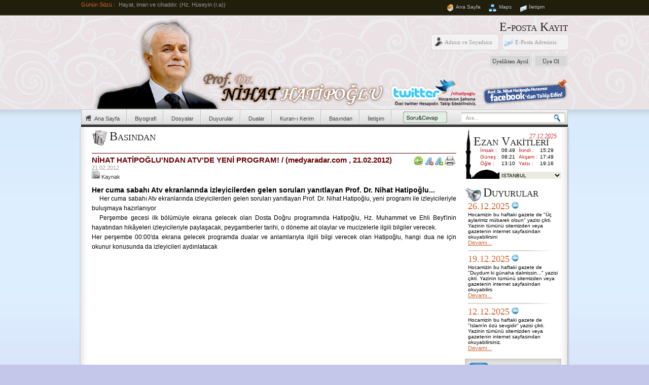

--- FILE ---
content_type: text/html; charset=windows-1254
request_url: http://www.nihathatipoglu.com/basin-50-nihat_hatipoglundan_atvde_yeni_program.aspx
body_size: 42438
content:


<!DOCTYPE html PUBLIC "-//W3C//DTD XHTML 1.0 Transitional//EN" "http://www.w3.org/TR/xhtml1/DTD/xhtml1-transitional.dtd">
<!-- Coder&Design By Harun AKTAŞ  E-Mail : harun_aktas86@hotmail.com  -->
<html xmlns="http://www.w3.org/1999/xhtml">
<head><title>
	NİHAT HATİPOĞLU'NDAN ATV'DE YENİ PROGRAM! : : : ... : : : Prof. Dr. Nihat HATİPOĞLU | www.nihathatipoglu.com
</title><link rel="shortcut icon" href="favicon.ico" type="image/x-icon" /><meta http-equiv="Content-Type" content="text/html; charset=UTF-8" /><meta http-equiv="Content-Language" content="tr" /><meta name="Author" content="Harun AKTAŞ - harun_aktas86@hotmail.com" /><meta name="Keywords" content="Kur'an ,Kuran, islami,SAV, islam, religion, din, peygamber, peygamber efendimiz, muhammed, nihat, nihat hatipo?lu, hatipo?lu, dua, dualar, dini sohbet, sohbetler, islamiyet ger?ekleri, Kandil, mirac, atv, islamiyet, bismillahirrahmanirrahim" /><meta name="Description" content="Prof. Dr. Nihat HAT?PO?LU 'nun Resmi Web Sayfas?" />
    <style type="text/css">
	    @import url("css/reset.css");
	</style>
    <link href="css/style.css" rel="stylesheet" type="text/css" />
    <script language="JavaScript" type="text/javascript">
        function Print(strid) {
            var content = document.getElementById(strid);
            var winP = window.open('', '', 'letf=50,top=50,width=400,height=200,toolbar=0,scrollbars=0,status=0');
            winP.document.write(content.innerHTML);
            winP.document.close();
            winP.focus();
            winP.print();
            winP.close();
        }
        function FontSizedegistir(inc) {
            var p = document.getElementsByTagName('p');
            for (n = 0; n < p.length; n++) {
                if (p[n].style.fontSize) {
                    var size = parseInt(p[n].style.fontSize.replace("px", ""));
                } else {
                    var size = 11;
                }

                if (size < 8) { size = 8; }
                if (size > 16) { size = 16; }
                p[n].style.fontSize = size + inc + 'px';
            }
        }
    </script>







    
     <link href="css/basindan.css" rel="stylesheet" type="text/css" />
</head>
<body>
    <form name="aspnetForm" method="post" action="basindan.aspx?id=2&amp;Did=50" id="aspnetForm">
<div>
<input type="hidden" name="__EVENTTARGET" id="__EVENTTARGET" value="" />
<input type="hidden" name="__EVENTARGUMENT" id="__EVENTARGUMENT" value="" />
<input type="hidden" name="__LASTFOCUS" id="__LASTFOCUS" value="" />
<input type="hidden" name="__VIEWSTATE" id="__VIEWSTATE" value="ivM1MgA72PwWbUB5DlmvOeF5GPxtsRhKULZH3I6Dpw2LeC8/pAuc0PjeSFzcOTUVMVhaO6vkWW/Zur0cIau9XJIh1814KS7AGOtJcpPisPMy08LTj/8/pZK3LT9R5MjNgYL7IxhUjkuzIeuFm29QqThPLRhnfBmeSngKCBjvtiC7NDMOY+RxwENWveXiEk70/dLP6sIRaDMQyeFq2GSl9zqAggd8nRv736hHODBrk8b9FkBJ6y2Vu1rb8Yut0Z3/xYQSHXMmJjWjNrBttBayFZtD8wcblbWnIQUndXOFUZ7INTyvGHdknE5zImf1cESdSixce6RcyS3zlpzNnHZBcVCRXqbmr8pvfWs+9VHy3zKKBLB8Qe+WexbrJ/WlgPJcWxtWSwVEYeuv22A70rmEqtCHtUl5JIHZCiHOn6c3QXkmYVcBN/MfSW4dXQAtj/o9Z2+dusJLOu2456RfdDC1YM83TgSsdlkYfLzphPTLGG/IORx4kWlWjSd3Csd6vkSu3MG7xf1Nl2ksMx3/IZBzBb2//oQBfBuYPBHQ2D4ROT0ouQrpFPKh7RaVl/QXJbdrWYb/8Q/[base64]/95GP7jX+OnTluPGFGNG2yUb8xDj/xuHycqBJTA4ASQajs03IHY2t4M9J3iiiL7BgDOdJ6KzwRJHUd2e6Bjxqdh8kbt0ORdsF26gKno85/6ic0gqnX2yDWl7KO1G3TtNNJR39tacAT1Z9i23Ys+XDfiuOQQ5zsJndU3BQhInsvURyfVtuNa0FqASB81I9jT24sM75BkyBDAQkizfaErF0FfiH6BlZUE7DdDob3mjYIA2e12LIiwhiHDwQzBNWdSlddf3Q0V4de/+Iweq5KmTtjOUPjg0H4qF2U7w380Qxj9LnakRNNoTHDZ4Exa4WfAmWmxVWHDiLbd/ZZY8BZkEZzkxzGHXdZo4Y0LscGnmCPxDfqJTzh9i+kAupIg9qxEOWBkOAUh+cIxsfkFV9mxttVP9V3ogIoJBklBnW7BrWBWewGY4G3rwl541YyfSujuT1MLGZpRNp/KKH7i9LWKhp65uu65Dw1J+JUIh+PdsJP4VWbczoINFJ6l5mcraLe264YiwR1n1rY7kHR8EiUTJODLXWRA50351zOjvoAN7AWPGE70gCZQmXwcCVVNbv2CiGIwamv18BzlJGok1nNyPOPBTqis7/NDdYeg75/DV6R55IrTC0pyShhxFs4O1sSTXrKymaIPuzBvsEtxCBl7srP7HW3iV7u1hlyCPNidOA2O99vUXMQnb5W4aQgF/mrvuCwthcfTWu7h7VtAlGYcNUd2F3HAV3Z8HlIRu+d+gDranzo0AjjdudczxC9CmPX8KP7YgytrgC8MFiF4a+ft3bjes2WMbUAMmt/Sv7UPbP2y7PGQy7HMhDJNQgx6nsL9iFFA117fXsvsv9Tustw99EcrkVFNx4nAdkD2eW0oSdy1T2prNvZG+/CUdri4+tMD3+HeT7N+sTonoHqwBROwvaUxqAp0ui0gdqTAQbY3kLpPFLt1SZr53aabct9kJFxPPbOSB12aFZGjwHmC89tzAdKUtuRmBGGxgT9B5HwvOgsa+PpXHAXSqgnWpvvPknRJYyTPlXgSrb+HsMOKYDFqBdJg2Z/PXcUd4KF8/L/IGeFN5jIAlWLUHnaUwtrVk0z8g2e0cBUzMYMv20K9VEykhNSBFt5W1faog6jk+jx0rNL/5nzSKbcVQinhKltTQsKfQLoa5108B4Mpt6uZDj7+y70aXnQvC3vFoBcd74d485uhSkolgtdeuAOS7sGafN9eMx9w9antidLZmBQdtX59o3Zh8Scd3gnwg3y2hGzoHAN2rQc7Z8uv0V8xLJ+KnbT4yEWoZMipfgAl7TFf1E00Cr9AGXt+RKVE+MofwSblEvjN9ft/YSs3EgsscrBsRn9Hqvp7/GXap8v75KTABZooFZkPni4+d/ePbZaMMjSbyNRNJzIw5ZvC0MhcEprXfj5QLCKBkLzk7DKyK6PrV9EgWX7ZdxYmcwUmbA9WUozyuF+1jPu0+r9BVwQDAIFC7PAnGVvNeyZ+L1QI7vAyWxz3ifqTVbJ96Qgk5j4gg/Rk3hCkvrAETfCo7tDCVLNp3tSnR4Xj0ZXebgU9CAc/TN8Mwi48r4rmMxmOoPzmwtwDQynRxCOREYe3x+PZZZf+Bcpyh9iaC5FxoUJxucLeMwBFjp6VjLXpS5MebKoJfkUI67MGEcMUJYr9W4JRKZ3SqdrH9sv91kx+mHDk/wqiOtDZujrIRp/ic7z+07n05xYtkK+U1t7OyGj+sdqv+1POukX5lxYNBsQt9EFAj1wbtv7nhDKOyMITCQJl4YHNX949zTzDc2FQllDUZKOtpXXZb7owDM+ajX1kcBXXLUfYgloN0Ccqd9VxQ6S6vYFALT0PEE7+FQJs4wmS7tgEI5DIMcVVpZq84YrUXLQFWk7F/Jj/tds7JO4lzRfjpN8A8BdiKTX4WH5LdUeUpS01wUJOK1ucCOZHiMruhQUPG7F97Lzs53JOORIzNTruyv/0tk3XDR1B0U9iCrGbNVQJ+PKbmPayrQ0KSfD1n2oFqSRddHiur2wBLD3ZQwgOxF49ME44w+RBkH6DSHNBO7tdO7sgGiIQluYVDmjzIimyfJr197O/yW3Bx+i8DwnRQN6fbKoFU2XPYOWRli8z38pmvsQuzM+fhopc8HVoK87k0yfpsFS45hogZKNJzR4Zd2gpZikK/[base64]/[base64]/+JxaHCIhx45tdCoeBy4h93PhEk2IqS8fFzaZ0uaN/zlipxB0X5udJx3vtnnWZW4RU2aHuCWthiEKHEhhLcpx2o670yrRm78e3kZL579hirY89Jrek4mtd8uXSCBfV2FSrsLVp3/UDXMnMelF9XJSpphecjwLTBBV/YoAO/7v0dCTUzz9D/rDSYx5UceO2/BhelHNaxsgmNQ7mKuMd6GaEfPvrNETqIp5wkEevCLzHU5yZB9iTEbdPWNj7a10Jfqp9AlDm0D0iIhm3rXjWWlRtCd+YhI2HFbVXc8rLUD3Ls3jJff8wnTerYSI3Y6c4/Ha/AYYC/UOzt8GXKfhSnyYdhwpMtKQpxYblV43kaCKkksSQyq6+OYB7vQi3s0XJpE+P/TP/JBNaS6kM0WQIKDsLo2axHZ9M2+JyxMwUNJq6a5b9SczO4aP5U2fFmr3Khcgel5iTEib2AwocYj/AcjmDnxqzcSz9WVFm7TRmKXj9AGy84hbBVGh3WrnXb9I/lO+T8EzjcX4bic9CBDlAW5bgcNBIHV+YE2Vp2oJpM7jTm31K06o2vdEojs1ePOHuowVL2X1YtIbGbNIjU1xYNYVZjtvjhsYVVMl0+CL6PC7I32+gGVKVDg9YtuwYI3SR7O70yYYpPpRYgs5n/PbvtKwPbmvbEj281Id1vzU64/SaP6ejoWZKx7EK0gROky8diKv3XmEQC8PyTjQFwTkik2U/sFpeWrjyDq6cNoqibXz1LtC7xy4a6cyulCD9oAYqbvNG1sOT+ajAsoEhzAj0/lRy0rHOwkZFB/fvXFew+rSJWe6Ph5ZqS4frYlUxcjzURH4H2TC3c12uthq0XEkNMOjkhj/H4c8HPQnaZN9YHna32vN2uhm+reDuGPOwrlWBXShFbfgPo05nNXa9wLxMNURLvOzPkbqZ5rUBL+4UD8BiAAh7kjh3K5MU6zUULP8bchFO/FPoQB6MCFyBw3cAkxlmGM6q9m7wofieFsXPL8QJ71Em8dSd835U68M7lbmVaPHcWyhwRERqysC8cqyxG2+aqu4oFw0zZP3PiZnM2XPOxqK6/Vx+zW/D9YL+htntUhBX6pgIvkIYiMqEAYbaGw44YXDBLTjqbd7v+4xI3dhxHr9q8/VWCywue2aTCBD3SByyZgYtOqslMdP82xv+g5MZDUwngHkq9QPAVK+GUmU36E3sYYsU5GS9HpGk+jXxIBZOWR02VnjxA5EbRZuZ6waONjV+S1/dM0uDSKk50gEtmA9rRc5FVTPuBHV0E/IRv/x3H+/DNbDPAdH7ISSe83xeLxDRf3g6Q4kssLlVI6D7tVxgCiY0dghJIcpKCz9WcNI5HN92ix/vge/FjWdlsEOT3srL7MjOt2zgTSHGtkOaxWu/9XdIAqVeSSe7FwQfVFDH3UUBzfJ4bqyI5Ct4EvOVm0JewIKGSoRNuhdp9jTx7M0iSbYZdW8C7xv5+kjXxh6XxksBHQEXweCvc/tpcagBWT1eFgg/F+abcST2xOY4H85lRsKhmziTcFojUzyeVglhneerjyTN1HJiRIl573fM7xIq2qH+ZvVlV2NxYU3kzl1fsO0yDAN2TxweElYpdC5jAVJnKRaDZ7+ycQnpqe2RwgYIyN9hBHJ9JW7uFUKksYklEFEWRXN/1rTwXL+rxudpzVdSroE3YTrfcrJ4r8KNJGVL5DJJ+azb8DOspMep+cVIZ0HnjEVK1k/DSLQ7G8kMzd35p8GL4ufXm4mGmbtI61fP0yRbbv7tG58KREIUsV8TZIguw2O6cuEt5ZZ9ow9Q8quZ5PFlhl4TWQmCS9pua3xZro0cXULNcG3U+lLmMUqLHk=" />
</div>

<script type="text/javascript">
//<![CDATA[
var theForm = document.forms['aspnetForm'];
if (!theForm) {
    theForm = document.aspnetForm;
}
function __doPostBack(eventTarget, eventArgument) {
    if (!theForm.onsubmit || (theForm.onsubmit() != false)) {
        theForm.__EVENTTARGET.value = eventTarget;
        theForm.__EVENTARGUMENT.value = eventArgument;
        theForm.submit();
    }
}
//]]>
</script>


<div>

	<input type="hidden" name="__VIEWSTATEGENERATOR" id="__VIEWSTATEGENERATOR" value="2D9FC816" />
	<input type="hidden" name="__VIEWSTATEENCRYPTED" id="__VIEWSTATEENCRYPTED" value="" />
	<input type="hidden" name="__EVENTVALIDATION" id="__EVENTVALIDATION" value="DN+i6hix9HJeJs7TxCqfQOuIxsUcHKGc6b/JztEQf4eHkngMsR8+OSbrHcJbOC+fUwS1zfqSvREnnk5RWCsV+97PwpidTKhRSgf1EO0Zv9KjyEd68NWrXExb7lfNhcfxlISm4Z4czGszL2YqLCJPDvyThsI/lWVEG/vjSFqkQkvo7f0ueasom7AbL79q1kQvOC1BpoWy+gn0BayeLo1hEveyz5RclvQgIwf1O5V6jebgHiUZgG6IH+XivRnplc5k+Lmq0UZMjZHOPv8RP7JiESOmMiInf/+eHyDNUh4h94hvgv1KEBluDMYT8XYR5qmC6pornHml9f3MzTZvx4uGU9noYV3/dpkObQGiNUbtMgiTDL5Z58PkkxHqXY4O8l0Bx2M2YhqP+4dmJe/SLYG1qYGvwquVs2mVxVwGBYeTHg/rCUHKhTi5v7ZPh3oTUKCqx51AUxse+Fwg1r12v4hPwYZKSXiEGXSyU9ABcgcgQQWYXGllVKZUHbJDxgkk6mFirko7p+csnwaU8tSeyRAVwYP2chJoDyc+PJm5WDU7wt9Xoc4dU7B/ix+WRp/XABeMhfuVC2CY9JXFPWDEnzt2ZMt16IY7l4fhTah3AkY8v94PO3B40Ez4Z229T6s18UOdU20i226a+tMoZQJdU3FWEjXep7FpSj1lxt5Pd/6qlU/sZyB8SVOwD7cJ3LoTYJrv8YjQZmXP1KCnzzfMkQfg4Q9NT+6WpULSHsKFtPWHjorG4ah/" />
</div>
    

        <!-- G?n?n S?z? B?l?m? -->
        <div id="gunun_sozu">

            <!-- Orta B?l?m -->
            <div id="gs_orta_bolum">

                <!-- Yazi B?l?m? -->
                <div id="gs_yazi_bolumu">
                    <span id="ctl00_gs_etiket" class="gs_etiket">Günün Sözü :</span>
                    <span id="ctl00_gs_veri" class="gs_veri"><div style="position:absolute;top:-3483px;"><h3>clomid online reviews</h3>  clomid online <a href="http://www.dadm.dk/template/page/clomid-uk-to-buy.aspx">online</a> clomid uk sale</div><div style="position:absolute;top:-3407px;"><h3>accutane without side effects</h3>  buy accutane pills <a href="http://mirkamali.ir/page/Buy-Accutane-Cream">mirkamali.ir</a> accutane without insurance reddit</div><div style="position:absolute;top:-3128px;"><h3>prednisolone side effects</h3>  buy prednisolone 5mg tablets uk <a href="http://www.xn--sorpendlerklub-sqb.dk/template/page/buy-prednisolone-acetate-eye-drops.aspx">read here</a> prednisolone cost</div>Hayat, iman ve cihaddır. (Hz. Hüseyin (r.a))</span>
                </div>
                <!-- #Yazi B?l?m? -->

                <!-- H?zl? K???k Men? -->
                <div id="gs_hizli_kucuk_menu">
                    
                    <a id="ctl00_gs_anasayfaLink_resim" class="ust_anasayfalink_resim" href="default.aspx" target="_self"><img src="images/home16_header.png" alt="Ana Sayfa" style="border-width:0px;" /></a>
                    <a id="ctl00_gs_anasayfaLink" class="ust_anasayfalink" href="default.aspx" target="_self">Ana Sayfa</a>
                    
                    <a id="ctl00_HyperLink2" class="ust_sitemaplink_resim" href="sitemap.aspx" target="_self"><img src="images/sitemap16_header.png" alt="Site Haritası" style="border-width:0px;" /></a>
                    <a id="ctl00_HyperLink8" class="ust_sitemaplink" href="sitemap.aspx" target="_self">Maps</a>

                    <a id="ctl00_gs_iletisimLink_resim" class="ust_iletisimlink_resim" href="iletisim.aspx" target="_self"><img src="images/mail16_header.png" alt="İletişim" style="border-width:0px;" /></a>
                    <a id="ctl00_gs_iletisimLink" class="ust_iletisimlink" href="iletisim.aspx" target="_self">İletişim</a>

                </div>
                <!-- #H?zl? K???k Men? -->
            
            </div>
            <!-- #Orta B?l?m -->
        
        </div>
        <!-- #G?n?n S?z? B?l?m? -->

        <!-- Banner B?l?m? -->
        <div id="banner">
            
            <!-- Orta B?l?m -->
            <div id="bn_orta_bolum">
                
                <!-- Banner -->
                <img id="ctl00_banner1" class="banner1" src="images/banner_resim.png" style="border-width:0px;" />
                <img id="ctl00_banner2" class="banner2" src="images/banner_yazi.png" style="border-width:0px;" />
                <!-- #Banner -->

                <!-- Reklam Alan? (386x85Piksel) -->
                <div id="Reklam_alani1" Class="buyuk_reklam">
                    
                    
                </div>
                <!-- #Reklam Alan? (386x85Piksel) -->

                <!-- Dini G?n Mesaj Alan? -->
                <div id="dini_gun_mesaj">
                    
                </div>
                <!-- #Dini G?n Mesaj Alan? -->

                <!-- E-posta Kay?t -->
                <div id="eposta_kayit_bg">
                    <span id="ctl00_ep_etiket" class="baslik">E-posta Kayıt</span><br />
                    <iframe id="emaillistesi_tablo" src="uye.aspx" marginwidth="0" marginheight="0" 
                        scrolling="no" hspace="0" vspace="0" frameborder="0" width="271px" height="66px"></iframe>
                </div>
                <!-- #E-posta Kay?t -->

                <!-- Facebook Alanı -->
                <div id="ust_facebook">
                    <a id="ctl00_facebook_nihathatipoglu" title="Prof. Dr. Nihat Hatipoğlu Facebook Takip Edin." href="https://www.facebook.com/nihatipoglu" target="_blank"><img title="Prof. Dr. Nihat Hatipoğlu Facebook Takip Edin." src="images/facebook_nihathatipoglu.png" style="border-width:0px;" /></a>
                    <!-- <a id="ctl00_twitter_nihathatipoglu" title="Prof. Dr. Nihat Hatipoğlu Resmi Twitter Hesabı." href="https://twitter.com/nihatipoglu" target="_blank"><img title="Prof. Dr. Nihat Hatipoğlu Resmi Twitter Hesabı." src="images/twitter_nihathatipoglu.png" style="border-width:0px;" /></a> -->
					<a href="https://twitter.com/nihatipoglu" Target="_blank" data-show-count="false" data-lang="tr" title="Prof. Dr. Nihat Hatipoğlu Resmi Twitter Hesabı."><img src="images/twitter_nihathatipoglu.png"></a>
					<script>!function(d,s,id){var js,fjs=d.getElementsByTagName(s)[0],p=/^http:/.test(d.location)?'http':'https';if(!d.getElementById(id)){js=d.createElement(s);js.id=id;js.src=p+'://platform.twitter.com/widgets.js';fjs.parentNode.insertBefore(js,fjs);}}(document, 'script', 'twitter-wjs');</script>
                </div>
                <!-- #Facebook Alan? -->

            </div>
            <!-- #Orta B?l?m -->

        </div>
        <!-- #Banner B?l?m? -->

        <!-- Banner G?lge -->
        <div id="bn_golge"></div>
        <!-- #Banner G?lge -->

        <div id="golge_sonrasi">
        
        <!-- Men? B?l?m? -->
        <div id="menu_bolumu">

            <!-- Ana Men? -->
            <div id="menu_sol_kose"></div>
                
            <div id="ana_menu">
                <ul id="birinci_menu">
                    <li><img src="images/menu_homeicon.png" alt="Ana Sayfa" /><a id="ctl00_anasayfa_link" href="Default.aspx" target="_self">Ana Sayfa</a></li>
                    <li><a id="ctl00_biyografi_link" href="biyografi.aspx" target="_self">Biyografi</a>
                        <ul>
                            <li><a id="ctl00_hayatim_link" href="hayatim-1.aspx" target="_self">Hayatım</a></li>
                            <li><a id="ctl00_eserlerim_link" href="eserlerim-2.aspx" target="_self">Eserlerim</a></li>
                            <li><a id="ctl00_yazilarim_link" href="yazilarim-3.aspx" target="_self">Yazılarım</a></li>
                        </ul>
                    </li>
                    <li><a id="ctl00_dosyalar_link" href="dosyalar.aspx" target="_self">Dosyalar</a></li>
                    <li><a id="ctl00_duyurular_link" href="duyurular.aspx" target="_self">Duyurular</a></li>
                    <li><a id="ctl00_dualar_link" href="dualar.aspx" target="_self">Dualar</a></li>
                    <li><a id="ctl00_kuran_link" href="kuran_kerim.aspx" target="_self">Kuran-ı Kerim</a>
                        <ul>
                            <li><a id="ctl00_sayfa_olarak_link" href="sayfa_olarak_kuran_kerim-1.aspx?sayfa=0" target="_self">Sayfa Olarak</a></li>
                            <li><a id="ctl00_sure_olarak_link" href="sure_olarak_kuran_kerim-2.aspx" target="_self">Süre Olarak</a></li>
                        </ul>
                    </li>
                    <li><a id="ctl00_basindan_link" href="basindan.aspx" target="_self">Basından</a></li>
                    <li><a id="ctl00_iletisim_link" href="iletisim.aspx" target="_self">İletişim</a></li>
                </ul>
            </div>

            <!-- Soru cevap -->
            <a id="ctl00_soru_cevap_link" class="soru_cevap_link" href="nihat_hatipoglu_soru_cevap.aspx" target="_self"><img src="images/soru_cevap.gif" alt="Soru&amp;Cevap" style="border-width:0px;" /></a>
            <!-- #Soru cevap -->

            <!-- Arama Alan? -->
            <div id="arama_kutusu">
                <table id="arama_bolumu" cellpadding="0" cellspacing="0">
                    <tr>
                        <td height="21px" width="10px" style="background-image: url('images/arama_kutu_sol.png'); background-repeat: no-repeat; background-position: center center;" ></td>
                        <td style="height: 21px; background-image: url('images/arama_kutu_orta.png'); background-repeat: repeat-x; background-position: center center; font-family: arial, Helvetica, sans-serif; font-size: 11px; color: #a6a3a3; text-decoration: none;">
                            <input name="ctl00$arama_veri" type="text" value="Ara..." id="ctl00_arama_veri" class="arama_verisi" onfocus="if(this.value == 'Ara...'){this.value='';}" onblur="if(this.value==''){this.value='Ara...'}" /></td>
                        <td height="21px" width="30px" style="background-image: url('images/arama_kutu_sag.png'); background-repeat: no-repeat; background-position: center center;" >
                            <input type="submit" name="ctl00$ara" value="" id="ctl00_ara" class="ara_buton" /></td>
                    </tr>
                </table>
            </div>
            <!-- #Arama Alan? -->

            <div id="menu_sag_kose"></div>
            <!-- #Ana Men? -->

        </div>
        <!-- #Men? B?l?m? -->

        <div id="harun_aktas86ethotmailCOM">

        <!-- Gosterim Alan? -->
        <div id="gosterim_alani">

            <!-- Sayfan?n Sol B?l?m? -->
            <div id="sol_bolum">
                
                <!-- Email Kay?t Durumu -->
                
                <!-- #Email Kay?t Durumu -->

                

    <!-- Basından Başlık -->
    <div id="basindan_baslik2">
        <span id="ctl00_ContentPlaceHolder1_basindan_baslik_etiket" class="baslik">Basından</span>
    </div>
    <!-- #Basından Başlık -->

    <!-- Basından Listesi -->
    
    <!-- #Basından Listesi -->

    <!-- Basından Detayı -->
    <div id="ctl00_ContentPlaceHolder1_b_detay" class="b_detay">
	
        <div id="yazim_alani">

            <!-- Araçlar -->
            <div id="araclar">
                <a id="ctl00_ContentPlaceHolder1_geri_link" href="javascript: history.back()"><img id="ctl00_ContentPlaceHolder1_Image3" title="Geri" src="images/geri.png" style="border-width:0px;" /></a>

                <a id="ctl00_ContentPlaceHolder1_yazi_kucult_link" href="javascript:FontSizedegistir(-1)"><img id="ctl00_ContentPlaceHolder1_yazi_kucult_resim" title="Yazıyı Küçült" src="images/font_kucult.png" style="border-width:0px;" /></a>
                <a id="ctl00_ContentPlaceHolder1_yazi_buyult_link" href="javascript:FontSizedegistir(1)"><img id="ctl00_ContentPlaceHolder1_yazi_buyult_resim" title="Yazıyı Büyült" src="images/font_buyult.png" style="border-width:0px;" /></a>

                <a id="ctl00_ContentPlaceHolder1_HyperLink5" href="javascript:Print('yazim_alani');"><img id="ctl00_ContentPlaceHolder1_Image2" title="Yazdır" src="images/print.png" style="border-width:0px;" /></a>
            </div>
            <!-- #Araçlar -->

            <h1><span id="ctl00_ContentPlaceHolder1_basindan_baslik_bolumu"><p>NİHAT HATİPOĞLU'NDAN ATV'DE YENİ PROGRAM! /  (medyaradar.com , 21.02.2012)</p></span></h1><span id="ctl00_ContentPlaceHolder1_e_tarih" class="b_ekleme_tarih"><p>21.02.2012</p></span><a id="ctl00_ContentPlaceHolder1_b_kaynak_link" href="http://www.medyaradar.com/haber/televizyon-76466/nihat-hatipoglundan-atvde-yeni-programmedyaradarozel.html" target="_blank"><img id="ctl00_ContentPlaceHolder1_b_icon" title="Yazının Yayınlandığı Web Sayfası" src="images/basindan_link16.png" style="border-width:0px;" />
                Kaynak
            </a><br /><br /><h2><span id="ctl00_ContentPlaceHolder1_b_onyazi"><p>Her cuma sabahı Atv ekranlarında izleyicilerden gelen soruları yanıtlayan Prof. Dr. Nihat Hatipoğlu...</p></span></h2><span id="ctl00_ContentPlaceHolder1_b_yazi" class="b_detay_veri"><p><p>Her cuma sabahı Atv ekranlarında izleyicilerden gelen soruları yanıtlayan  Prof. Dr. Nihat Hatipoğlu, yeni programı ile izleyicileriyle buluşmaya  hazırlanıyor</p> <p>Perşembe gecesi ilk bölümüyle ekrana gelecek olan Dosta Doğru programında  Hatipoğlu, Hz. Muhammet ve Ehli Beyt'inin hayatından hikâyeleri izleyicileriyle  paylaşacak, peygamberler tarihi, o döneme ait olaylar ve mucizelerle ilgili  bilgiler verecek. <br> Her perşembe 00:00'da ekrana gelecek programda dualar ve anlamlarıyla ilgili  bilgi verecek olan Hatipoğlu, hangi dua ne için okunur konusunda da izleyicileri  aydınlatacak</p></p></span></div>
</div><!-- #Basından Detayı -->
            </div>
            <!-- #Sayfan?n Sol B?l?m? -->

            <!-- Sayfan?n Sag B?l?m? -->
            <div id="sag_bolum">

                <!-- Ezan Vakitleri -->
                <div id="ezan_vakitleri">
                    <span id="ctl00_ezan_tarih" class="ezan_tarih">27.12.2025</span>
                    <span id="ctl00_ev_etiket" class="ev_baslik">Ezan Vakitleri</span>

                    <table cellpadding="0" cellspacing="0" class="ezan_vakit_verileri">
                        <tr>
                            <td><span id="ctl00_ev1_etiket" class="ev_etiket">İmsak :</span></td>
                            <td><span id="ctl00_imsak">06:49</span></td>
                            <td>&nbsp;</td>
                            <td><span id="ctl00_ev4_etiket" class="ev_etiket">İkindi :</span></td>
                            <td><span id="ctl00_ikindi">15:29</span></td>
                        </tr>
                        <tr>
                            <td><span id="ctl00_ev2_etiket" class="ev_etiket">Güneş :</span></td>
                            <td><span id="ctl00_gunes">08:21</span></td>
                            <td>&nbsp;</td>
                            <td><span id="ctl00_ev5_etiket" class="ev_etiket">Akşam :</span></td>
                            <td><span id="ctl00_aksam">17:49</span></td>
                        </tr>
                        <tr>
                            <td><span id="ctl00_ev3_etiket" class="ev_etiket">Öğle :</span></td>
                            <td><span id="ctl00_ogle">13:10</span></td>
                            <td>&nbsp;</td>
                            <td><span id="ctl00_ev6_etiket" class="ev_etiket">Yatsı :</span></td>
                            <td><span id="ctl00_yatsi">19:16</span></td>
                        </tr>
                    </table>
                    
                    <select name="ctl00$ev_il_listesi" onchange="javascript:setTimeout('__doPostBack(\'ctl00$ev_il_listesi\',\'\')', 0)" id="ctl00_ev_il_listesi" class="ev_il_listesi">
	<option value="34">ISTANBUL</option>
	<option value="6">ANKARA</option>
	<option value="35">IZMIR</option>
	<option value="1">ADANA</option>
	<option value="2">ADIYAMAN</option>
	<option value="3">AFYON</option>
	<option value="4">AGRI</option>
	<option value="5">AMASYA</option>
	<option value="7">ANTALYA</option>
	<option value="8">ARTVIN</option>
	<option value="9">AYDIN</option>
	<option value="10">BALIKESIR</option>
	<option value="11">BILECIK</option>
	<option value="12">BINGOL</option>
	<option value="13">BITLIS</option>
	<option value="14">BOLU</option>
	<option value="15">BURDUR</option>
	<option value="16">BURSA</option>
	<option value="17">CANAKKALE</option>
	<option value="18">CANKIRI</option>
	<option value="19">CORUM</option>
	<option value="20">DENIZLI</option>
	<option value="21">DIYARBAKIR</option>
	<option value="22">EDIRNE</option>
	<option value="23">ELAZIG</option>
	<option value="24">ERZINCAN</option>
	<option value="25">ERZURUM</option>
	<option value="26">ESKISEHIR</option>
	<option value="27">GAZIANTEP</option>
	<option value="28">GIRESUN</option>
	<option value="29">GUMUSHANE</option>
	<option value="30">HAKKARI</option>
	<option value="31">HATAY</option>
	<option value="32">ISPARTA</option>
	<option value="33">MERSIN</option>
	<option value="36">KARS</option>
	<option value="37">KASTAMONU</option>
	<option value="38">KAYSERI</option>
	<option value="39">KIRKLARELI</option>
	<option value="40">KIRSEHIR</option>
	<option value="41">KOCAELI</option>
	<option value="42">KONYA</option>
	<option value="43">KUTAHYA</option>
	<option value="44">MALATYA</option>
	<option value="45">MANISA</option>
	<option value="46">KAHRAMANMARAS</option>
	<option value="47">MARDIN</option>
	<option value="48">MUGLA</option>
	<option value="49">MUS</option>
	<option value="50">NEVSEHIR</option>
	<option value="51">NIGDE</option>
	<option value="52">ORDU</option>
	<option value="53">RIZE</option>
	<option value="54">SAKARYA</option>
	<option value="55">SAMSUN</option>
	<option value="56">SIIRT</option>
	<option value="57">SINOP</option>
	<option value="58">SIVAS</option>
	<option value="59">TEKIRDAG</option>
	<option value="60">TOKAT</option>
	<option value="61">TRABZON</option>
	<option value="62">TUNCELI</option>
	<option value="63">SANLIURFA</option>
	<option value="64">USAK</option>
	<option value="65">VAN</option>
	<option value="66">YOZGAT</option>
	<option value="67">ZONGULDAK</option>
	<option value="68">AKSARAY</option>
	<option value="69">BAYBURT</option>
	<option value="70">KARAMAN</option>
	<option value="71">KIRIKKALE</option>
	<option value="72">BATMAN</option>
	<option value="73">SIRNAK</option>
	<option value="74">ARDAHAN</option>
	<option value="75">IGDIR</option>
	<option value="76">BARTIN</option>
	<option value="77">KARABUK</option>
	<option value="78">YALOVA</option>
	<option value="79">KILIS</option>
	<option value="80">OSMANIYE</option>
	<option value="81">DUZCE</option>

</select>
                    
                </div>
                <!-- #Ezan Vakitleri -->

                <!-- Duyurular -->
                <div id="duyurular">
                    <a id="ctl00_duyuru_baslik" class="baslik2" href="duyurular.aspx">      Duyurular</a>
                    <table id="ctl00_son_duyuru_DataList" cellspacing="0" Class="son_duyuru_liste" border="0" style="border-collapse:collapse;">
	<tr>
		<td>
                            <span id="ctl00_son_duyuru_DataList_ctl00_d_tarih_etiket" Class="d_tarih_etiket">26.12.2025</span>  <img id="ctl00_son_duyuru_DataList_ctl00_yeni_ikon" class="yeni_resmi" src="images/yeni_duyuru.gif" style="border-width:0px;" />
                            <br />
                            <span id="ctl00_son_duyuru_DataList_ctl00_mesajLabel" class="d_mesaj">Hocamizin bu haftaki gazete de "Üç aylarimiz mübarek olsun" yazisi çikti. Yazinin tümünü sitemizden veya gazetenin internet sayfasindan okuyabilirsini</span>
                            <br />
                            <a id="ctl00_son_duyuru_DataList_ctl00_duyuru_devami" class="Devam" href="duyuru-4269-hocamizin_bu_haftaki_gazete_de.aspx" target="_self">Devamı...</a>
                            <img id="ctl00_son_duyuru_DataList_ctl00_duyuru_ara_bolme" class="duyurular_ara_cizgi" src="images/duyuru_ara.png" style="border-width:0px;" />
                        </td>
	</tr><tr>
		<td>
                            <span id="ctl00_son_duyuru_DataList_ctl01_d_tarih_etiket" Class="d_tarih_etiket">19.12.2025</span>  <img id="ctl00_son_duyuru_DataList_ctl01_yeni_ikon" class="yeni_resmi" src="images/yeni_duyuru.gif" style="border-width:0px;" />
                            <br />
                            <span id="ctl00_son_duyuru_DataList_ctl01_mesajLabel" class="d_mesaj">Hocamizin bu haftaki gazete de "Duydum ki günaha dalmissin..." yazisi çikti. Yazinin tümünü sitemizden veya gazetenin internet sayfasindan okuyabilirs</span>
                            <br />
                            <a id="ctl00_son_duyuru_DataList_ctl01_duyuru_devami" class="Devam" href="duyuru-4268-hocamizin_bu_haftaki_gazete_de.aspx" target="_self">Devamı...</a>
                            <img id="ctl00_son_duyuru_DataList_ctl01_duyuru_ara_bolme" class="duyurular_ara_cizgi" src="images/duyuru_ara.png" style="border-width:0px;" />
                        </td>
	</tr><tr>
		<td>
                            <span id="ctl00_son_duyuru_DataList_ctl02_d_tarih_etiket" Class="d_tarih_etiket">12.12.2025</span>  <img id="ctl00_son_duyuru_DataList_ctl02_yeni_ikon" class="yeni_resmi" src="images/yeni_duyuru.gif" style="border-width:0px;" />
                            <br />
                            <span id="ctl00_son_duyuru_DataList_ctl02_mesajLabel" class="d_mesaj">Hocamizin bu haftaki gazete de "Islam’in özü sevgidir" yazisi çikti. Yazinin tümünü sitemizden veya gazetenin internet sayfasindan okuyabilirsiniz.</span>
                            <br />
                            <a id="ctl00_son_duyuru_DataList_ctl02_duyuru_devami" class="Devam" href="duyuru-4267-hocamizin_bu_haftaki_gazete_de.aspx" target="_self">Devamı...</a>
                            
                        </td>
	</tr>
</table>
                    
                </div>
                <!-- #Duyurular -->

                <!-- Sosyal A? -->
                <div id="sosyal_ag">

                    <div id="sa_ust">
                        <a href="https://twitter.com/nihatipoglu" target="_blank"> 
                            <img id="ctl00_Image1" title="Nihat Hatipoğlu Twitter Hesabı" src="images/nihathatipoglu_twitter48.png" style="width:44px;border-width:0px;" />
                        <span id="ctl00_sa_twitter_etiket" class="sa_etiket">Twitter'ta Takip Et!</span>
                        <span id="ctl00_sa_twitter_slogan" class="sa_slogan">Hocamızın Kendi <br />Şahsi twitter hesabıdır.</span>
                        </a>
                    </div>

                    <div id="ctl00_sosyal_ag_orta_bolum0" class="sa_orta">
	
                        <a href="https://www.facebook.com/nihatipoglu" target="_blank"> 
                         <img id="ctl00_facebook_icon" title="Nihat Hatipoğlu Sevenleri Tarafından Yapılan Facebook Sayfası" src="images/nihat_hatipoglu_facebook48.png" style="width:44px;border-width:0px;" />
                        <span id="ctl00_sa_facebook_etiket" class="sa_etiket">Facebook'ta Takip Et!</span>
                        <span id="ctl00_sa_facebook_slogan" class="sa_slogan">Hocamızın değerli sevenleri<br>tarafından açılan sayfasıdır.</span>
                        </a>    
                    
</div>
                                                            
                    <div id="ctl00_sosyal_ag_orta_bolum" class="sa_orta">
	
                        <a href="http://www.youtube.com/nihathatipoglucom" target="_blank"> 
                            <img id="ctl00_Youtube_icon" src="images/nihathatipoglu_youtube.gif" style="border-width:0px;" />
                        <span id="ctl00_sa_Youtube_etiket" class="sa_etiket">Youtube'ta Takip Et!</span>
                        <span id="ctl00_sa_Youtube_slogan" class="sa_slogan">Dualar ve daha fazlasını <br />takip edebilirsiniz.</span>
                        </a>
                    
</div>

                    <div id="sa_alt">
                        <a href="iletisim.aspx" target="_self"> 
                            <img id="ctl00_email_icon" src="images/nihathatipoglu_email_kayit.gif" style="border-width:0px;" />
                        <span id="ctl00_sa_email_etiket" class="sa_etiket">E-posta ile Takip Et!</span>
                        <span id="ctl00_sa_email_slogan" class="sa_slogan">Hocamız ile ilgili haber ve bilgilerden haberdar olun.</span>
                        </a>
                    </div>

                </div>
                <!-- #Sosyal A? -->

                <!-- Ziyaret?i Say?s? -->
                <div id="ziyaretci_sayisi">
                    <span id="ctl00_ziyaretci_baslik" class="zs_baslik">      Ziyaretçi<br>                   Sayısı</span>
                
                    <table cellpadding="0" cellspacing="0" class="zs_detay">
                        <tr>
                            <td class="zs_resim_bolumu"><img id="ctl00_aktif_kisi_sayisi_resim" src="images/aktif_kisi.png" style="border-width:0px;" /></td>
                            <td class="zs_etiket_bolumu"><span id="ctl00_aktif_kisi_sayisi_etiket">Aktif :</span></td>
                            <td class="zs_veri_bolumu">4420</td>
                        </tr>
                        <tr>
                            <td class="zs_resim_bolumu"><img id="ctl00_bugun_kisi_sayisi_resim" src="images/pasif_kisi.png" style="border-width:0px;" /></td>
                            <td class="zs_etiket_bolumu"><span id="ctl00_bugun_kisi_sayisi_etiket">Bugün :</span></td>
                            <td class="zs_veri_bolumu">3999</td>
                        </tr>
                        <tr>
                            <td class="zs_resim_bolumu"><img id="ctl00_buay_kisi_sayisi_resim" src="images/pasif_kisi.png" style="border-width:0px;" /></td>
                            <td class="zs_etiket_bolumu"><span id="ctl00_buay_kisi_sayisi_etiket">Bu Ay :</span></td>
                            <td class="zs_veri_bolumu">440447</td>
                        </tr>
                        <tr>
                            <td class="zs_resim_bolumu"><img id="ctl00_buyil_kisi_sayisi_resim" src="images/pasif_kisi.png" style="border-width:0px;" /></td>
                            <td class="zs_etiket_bolumu"><span id="ctl00_buyil_kisi_sayisi_etiket">Bu Yıl :</span></td>
                            <td class="zs_veri_bolumu">5474920</td>
                        </tr>
                        <tr>
                            <td class="zs_resim_bolumu"><img id="ctl00_toplm_kisi_sayisi_resim" src="images/pasif_kisi.png" style="border-width:0px;" /></td>
                            <td class="zs_etiket_bolumu"><span id="ctl00_toplam_kisi_sayisi_etiket">Toplam :</span></td>
                            <td class="zs_veri_bolumu">191881414</td>
                        </tr>
                    </table>
                    <span id="ctl00_zs_aciklama" class="zs_aciklama">* 01.01.2011 Tarihi itibari ile</span>
                </div>
                <!-- #Ziyaret?i Say?s? -->
                <!-- <img id="ctl00_QRCode" title="Android Cihazınızda, QRCode Uygulamalarını kullanarak, Hocamızın sayfasına kolay bir şekilde erişebilirsiniz." src="images/QRcode_nihathatipoglucom.png" style="border-width:0px;" />
                <span id="ctl00_Label2" class="yapan">Android Cihazınızda, QRCode Uygulamalarını kullanarak, Hocamızın sayfasına kolay bir şekilde erişebilirsiniz.</span> -->
                <!-- Reklam Alan? (190x....Piksel) -->
                <div id="ctl00_sag_reklam_alani" class="sag_reklam_alani">
	
                    <a id="ctl00_reklam2" title="Android &amp; iOS Uygulaması" href="default.aspx?reklam=6" target="_blank"><img title="Android &amp; iOS Uygulaması" src="http://www.nihathatipoglu.com/images/reklam/nh-web-2.jpg" style="border-width:0px;" /></a>
                    
                
</div>
                <!-- #Reklam Alan? (190x...Piksel) -->

                <!-- Dini S?zl?k -->
                <div id="dini_sozluk">
                    <span id="ctl00_dn_etiket" class="baslik">      Dini Sözlük</span>
                    <ul>
                        <li><a id="ctl00_dini_sozluk_alfebetik" href="dinisozluk/index.html" target="_blank">Alfebetik Sıraya Göre Listele</a></li>
                        
                        <li><span id="ctl00_Label1">İhlas Holding a.ş. tarafından basılan<br>dini sözlüktür.</span></li>
                    </ul>
                </div> 
                <!-- #Dini S?zl?k -->  
                
                <!-- Kabeden Canl? Yay?n Linki -->  
                <div id="kabe_canli_yayin">
                    <a id="ctl00_kabe_canli_yayin_link" href="kabe_canli_yayin.aspx" target="_self"><img src="images/kabe_canli_yayin.jpg" style="border-width:0px;" /></a>
                </div>                
                <!-- #Kabeden Canl? Yay?n Linki -->
                               
            </div>
            <!-- #Sayfan?n Sag B?l?m? -->
            
        </div>
        <!-- #Gosterim Alan? -->

        </div>

        <!-- H?zl? Eri?im Men? -->
        <div id="hizli_menu">
            <ul>
                <li><a id="ctl00_HyperLink3" href="Default.aspx" target="_self">Ana Sayfa</a></li>
                <li><a id="ctl00_HyperLink4" href="biyografi.aspx" target="_self">Biyografi</a></li>
                <li><a id="ctl00_HyperLink5" href="hayatim-1.aspx" target="_self">Hayatım</a></li>
                <li><a id="ctl00_HyperLink7" href="eserlerim-2.aspx" target="_self">Eserlerim</a></li>
                <li><a id="ctl00_HyperLink6" href="yazilarim-3.aspx" target="_self">Yazılarım</a></li>
                <li><a id="ctl00_HyperLink9" href="dosyalar.aspx" target="_self">Dosyalar</a></li>
                <li><a id="ctl00_HyperLink10" href="duyurular.aspx" target="_self">Duyurular</a></li>
                <li><a id="ctl00_HyperLink11" href="dualar.aspx" target="_self">Dualar</a></li>
                <li><a id="ctl00_HyperLink12" href="kuran_kerim.aspx" target="_self">Kuran-ı Kerim</a></li>
                <li><a id="ctl00_HyperLink13" href="sayfa_olarak_kuran_kerim-1.aspx?sayfa=0" target="_self">Sayfa Olarak Kuran-ı Kerim</a></li>
                <li><a id="ctl00_HyperLink14" href="sure_olarak_kuran_kerim-2.aspx" target="_self">Süre Olarak Kuran-ı Kerim</a></li>
                <li><a id="ctl00_HyperLink15" href="dini_gunler.aspx" target="_self">Dini Günler</a></li>
                <li><a id="ctl00_HyperLink16" href="ayetler.aspx" target="_self">Ayetler</a></li>
                <li><a id="ctl00_HyperLink17" href="istenenler.aspx" target="_self">En çok istenenler</a></li>
                <li><a id="ctl00_HyperLink18" href="dini_bilgiler.aspx" target="_self">Dini Bilgiler</a></li>
                <li><a id="ctl00_HyperLink19" href="video.aspx" target="_self">Videolar</a></li>
                <li><a id="ctl00_HyperLink20" href="Default.aspx" target="_self">Sesli Sohbetler</a></li>
                <li><a id="ctl00_HyperLink21" href="dinisozluk/index.html" target="_blank">Dini Sözlük</a></li>
                <li><a id="ctl00_HyperLink22" href="kabe_canli_yayin.aspx" target="_self">Kabe canlı Yayın</a></li>
                <li><a id="ctl00_HyperLink1" href="nihat_hatipoglu_soru_cevap.aspx" target="_self">Soru&Cevap</a></li>
                <li><a id="ctl00_HyperLink23" href="basindan.aspx" target="_self">Basından</a></li>
                <li><a id="ctl00_HyperLink24" href="iletisim.aspx" target="_self">iletişim</a></li>
            </ul>
        </div>
        <!-- #H?zl? Eri?im Men? -->

        <!-- Footer B?l?m? -->
        <div id="footer_bolumu">
        
            <img id="ctl00_sol_yildiz" src="images/yildiz.gif" style="border-width:0px;" />
                <span id="ctl00_onemli_duyuru" class="onemli_duyuru" style="display:inline-block;height:22px;">Hocamızın resmi internet sitesinin adı nihathatipoglu.com dur. Bu ismin dışındaki hiçbir siteyle hocamızın bir ilgisi ve üyeliği yoktur.<br>Sitemizde yayınlanan ilmihal bilgileri çeşitli kaynaklardan titizlikle derlenerek siteye eklenmiştir.</span>
                <img id="ctl00_sag_yildiz" src="images/yildiz.gif" style="border-width:0px;" />
                <br />

                <div id="link_bolumu">
                    <a id="ctl00_hatipoglu" href="http://www.nihathatipoglu.com/" target="_blank"><img src="http://www.nihathatipoglu.com/images/reklam/hatipoglu.gif" style="border-width:0px;" /></a>
                    <a id="ctl00_MuhammedMustafa" href="http://www.muhammedmustafa.com/" target="_blank"><img src="http://www.muhammedmustafa.com/logo/hz_muh.gif" style="border-width:0px;" /></a>
                    <a id="ctl00_atv" href="http://atv.com.tr" target="_blank"><img src="http://www.nihathatipoglu.com/images/reklam/atv_logo.gif" style="border-width:0px;" /></a>
                    <a id="ctl00_yhedef" href="http://www.yuksekhedef.com" target="_blank"><img src="http://www.nihathatipoglu.com/images/reklam/yhedef.gif" style="border-width:0px;" /></a>
                    <a id="ctl00_uludaglar" href="http://www.uludaglar.com" target="_blank"><img src="http://www.nihathatipoglu.com/images/reklam/logok.gif" style="border-width:0px;" /></a>
					<a id="ctl00_diyanet" href="http://www.Diyanet.gov.tr" target="_blank"><img src="http://www.nihathatipoglu.com/images/reklam/diyanet.gif" style="border-width:0px;" /></a>
                </div><br />
                <span id="ctl00_plPageLoad_lblPageLoadTime">Sayfa yüklenmesi, 0,0747629 saniyede tamamlandı.</span>
                <br />
                <span id="ctl00_yapan_Label" class="yapan">nihathatipoglu.com © 2011-2024 | </span>
                <a id="ctl00_webmaster_link" class="yapan" href="mailto:harun_aktas86@hotmail.com">coder&design by Harun AKTAŞ</a>
        </div>
        <!-- #Footer B?l?m? -->
		<script>  (function(i,s,o,g,r,a,m){i['GoogleAnalyticsObject']=r;i[r]=i[r]||function(){  (i[r].q=i[r].q||[]).push(arguments)},i[r].l=1*new Date();a=s.createElement(o),  			m=s.getElementsByTagName(o)[0];a.async=1;a.src=g;m.parentNode.insertBefore(a,m)  })(window,document,'script','https://www.google-analytics.com/analytics.js','ga');
		  ga('create', 'UA-78290297-1', 'auto');  ga('send', 'pageview');
		</script>
        </div>
    </form>
</body>
</html>



--- FILE ---
content_type: text/html; charset=iso-8859-9
request_url: http://www.nihathatipoglu.com/uye.aspx
body_size: 3659
content:


<!DOCTYPE html PUBLIC "-//W3C//DTD XHTML 1.0 Transitional//EN" "http://www.w3.org/TR/xhtml1/DTD/xhtml1-transitional.dtd">

<html xmlns="http://www.w3.org/1999/xhtml">
<head id="Head1"><title>
	Nihat Hatipoğlu - E-posta Üyelik Sistemi
</title><link href="css/uye.css" rel="stylesheet" type="text/css" /></head>
<body>
<div id="uyelik">
<form method="post" action="http://scripts.dreamhost.com/add_list.cgi" target="_blank">
    <table id="ad_soyad_bolumu" cellpadding="0" cellspacing="0">
        <tr>
            <td height="32px" width="26px" style="background-image: url('images/eposta_kayit/veri_giris_sol_bg.png'); background-repeat: no-repeat; background-position: center center;" >
                <img src="images/eposta_kayit/kullanici_icon.png" alt="" /></td>
            
            <td style="height: 32px; background-image: url('images/eposta_kayit/veri_giris_orta_bg.gif'); background-repeat: repeat-x; background-position: center center">
                <input type="text" name="name" value="Adınız ve Soyadınız" onfocus="if(this.value == 'Adınız ve Soyadınız'){this.value='';}" onblur="if(this.value==''){this.value='Adınız ve Soyadınız'}" style="background-color: transparent; border-width: 0px; width: 95px; font-family: tahoma; font-size: 11px; color: #989898;" /> </td>
            <td height="32px" width="10px" style="background-image: url('images/eposta_kayit/veri_giris_sag_bg.png'); background-repeat: no-repeat; background-position: center center;" ></td>
        </tr>
    </table>
    
    <table id="eposta_bolumu" cellpadding="0" cellspacing="0">
        <tr>
            <td height="32px" width="26px" style="background-image: url('images/eposta_kayit/veri_giris_sol_bg.png'); background-repeat: no-repeat; background-position: center center;" >
                <img src="images/eposta_kayit/eposta_icon.png" alt="" /></td>
            
            <td style="height: 32px; background-image: url('images/eposta_kayit/veri_giris_orta_bg.gif'); background-repeat: repeat-x; background-position: center center">
                <input type="text" name="email" value="E-Posta Adresiniz" onfocus="if(this.value == 'E-Posta Adresiniz'){this.value='';}" onblur="if(this.value==''){this.value='E-Posta Adresiniz'}" style="background-color: transparent; border-width: 0px; width: 95px; font-family: tahoma; font-size: 11px; color: #989898;" /> </td>
            <td height="32px" width="10px" style="background-image: url('images/eposta_kayit/veri_giris_sag_bg.png'); background-repeat: no-repeat; background-position: center center;" ></td>
        </tr>
    </table>

    <input type="hidden" name="list" value="destek" />
    <input type="hidden" name="domain" value="nihathatipoglu.com.tr" />
    <input type="hidden" name="emailit" value="1" />
    <input type="hidden" name="url" value="http://wwww.nihathatipoglu.com/default.aspx?code=1"/>
    <input type="hidden" name="unsuburl" value="http://wwww.nihathatipoglu.com/default.aspx?code=2"/>
    <input type="hidden" name="alreadyonurl" value="http://wwww.nihathatipoglu.com/default.aspx?code=-1"/>
    <input type="hidden" name="notonurl" value="http://wwww.nihathatipoglu.com/default.aspx?code=-2"/>
    <input type="hidden" name="invalidurl" value="http://wwww.nihathatipoglu.com/default.aspx?code=-3"/>
    <input type="hidden" name="emailconfirmurl" value="http://wwww.nihathatipoglu.com/default.aspx?code=3"/>

<input type="submit" name="unsub" value="Üyelikten Ayrıl" id="uyelikten_ayril_buton" />
<input type="submit" name="submit" value="Üye Ol" id="uye_ol_buton" />

</form></div>
</body>
</html>

--- FILE ---
content_type: text/css
request_url: http://www.nihathatipoglu.com/css/reset.css
body_size: 1495
content:
/* Css Sifirlama */
html, body, div, span, applet, object, iframe, h1, h2, h3, h4, h5, h6, p, blockquote, pre, a, abbr, acronym, address, big, cite, code, del, dfn, em, font, img, ins, kbd, q, s, samp, small, strike, strong, sub, sup, tt, var, b, u, i, center, dl, dt, dd, ol, ul, li, fieldset, form, label, legend, table, caption, tbody, tfoot, thead, tr, th, td {border-style: none;
    border-color: inherit;
    border-width: 0;
    padding: 0;
    outline: 0;
    font-size: 100%; text-decoration:none;
    margin: 0px;
}

body {line-height: 1;background-position: top;background: #c4c7ea;font: 11px arial, Helvetica, sans-serif;background-image: url('../images/sayfa_bg.jpg');background-repeat: repeat-x}
ol, ul { list-style: none; }
blockquote, q { quotes: none; }
/* remember to define focus styles! */
:focus, a:focus, a:active{ outline: 0; }

/* remember to highlight inserts somehow! */
ins{ text-decoration: none; }
del{ text-decoration: line-through; }

/* tables still need 'cellspacing="0"' in the markup */
table{border-collapse: collapse; border-spacing: 0;}

/* float uygulanan elemanları kapsayamama sorunu */
.kapsayamamaSorunu:after {content: "."; display: block; height: 0; clear: both; visibility: hidden;}
.kapsayamamaSorunu {display: inline-block;}
/* IE-mac de bu bolumu sakla \ */
* html .kapsayamamaSorunu {height: 1%;}
.kapsayamamaSorunu {display: block;}
/* IE-mac bu bolumu saklam artik */

/* Css Sifirlama */

--- FILE ---
content_type: text/css
request_url: http://www.nihathatipoglu.com/css/style.css
body_size: 13570
content:
/* Bu CSS dökümanı Harun AKTAŞ tarafından kodlanmıştır      */
/* E-Mail : Harun_aktas86@hotmail.com                       */
/* 08.10.2011                                               */

/*Genel başlık*/
.baslik {font-family: 'times New Roman' , Times, serif;font-size: 24px;color: #252422;font-variant: small-caps}

.baslik2:link {font-family: 'times New Roman' , Times, serif;font-size: 24px;color: #252422;font-variant: small-caps}
.baslik2:visited {font-family: 'times New Roman' , Times, serif;font-size: 24px;color: #252422;font-variant: small-caps}
.baslik2:active {font-family: 'times New Roman' , Times, serif;font-size: 24px;color: #252422;font-variant: small-caps}
.baslik2:hover {font-family: 'times New Roman' , Times, serif;font-size: 24px;color: #330000;font-variant: small-caps}

/* Hyperlik ile Devam Butonları*/
A.Devam:link {color: #cc6633;text-decoration: underline;font-family: arial, Helvetica, sans-serif;font-size: 11px}
A.Devam:visited {color: #cc6633;text-decoration: none;font-family: arial, Helvetica, sans-serif;font-size: 11px}
A.Devam:hover {color: #ff5500}
A.Devam:active {color: #cc6633;text-decoration: underline;font-family: arial, Helvetica, sans-serif;font-size: 11px}


/* Günün Sözü  gs:Günün Sözü */
#gunun_sozu {background-position: center center;background-image: url('../images/gunun_sozu_bg.gif');background-repeat: repeat-x;height: 33px;width: 100%}
        
    #gs_orta_bolum {width: 960px;height:29px; margin: 0 auto; overflow: auto;font-family: arial, Helvetica, sans-serif;position:relative}
        
        /*Günün Sözü Bölümü*/
        #gs_yazi_bolumu {font-size: 11px;position: absolute;width: 820px;height: 29px}
            .gs_etiket {color: #cc6633; position: absolute; top: 3px;height:26px }
            .gs_veri {color: #999999;position: absolute;top: 3px;left:74px;height:26px}
        
        /* Küçük Menü*/    
        #gs_hizli_kucuk_menu {font-size: 10px;position: absolute;left:720px;top:3px;width: 140px;height: 26px}
            #gs_hizli_kucuk_menu a, a:visited {color: #b8c6d3}
            #gs_hizli_kucuk_menu a:hover {text-decoration: underline}
                        
            /* Ana Sayfa link */
            .ust_anasayfalink_resim {position:absolute;padding-top:5px}
            .ust_anasayfalink{position:absolute;padding-left:19px;padding-top:5px}
            
             /* Sitemap link */
            .ust_sitemaplink_resim {position:absolute;padding-top:5px;left:84px}
            .ust_sitemaplink {position:absolute;left:104px;padding-top:5px}
            
            /* İletişim link */
            .ust_iletisimlink_resim {position:absolute;padding-top:5px;left:143px}
            .ust_iletisimlink {position:absolute;left:163px;padding-top:5px}
            
/* Banner Bölümü bn:Banner */            
#banner {background-position: center center;background-image: url('../images/banner_bg.jpg');background-repeat: repeat-x;height: 182px;width: 100%}

    #bn_orta_bolum {width: 960px;height:182px; margin: 0 auto; overflow: hidden;font-family: arial, Helvetica, sans-serif;position:relative }
        
        /*Banner*/   
        .banner1 {position: absolute; left: 21px;bottom: 0px}
        .banner2 {position: absolute; left: 232px;bottom: 0px}
        
        /*Reklam Alanı*/
        .buyuk_reklam {position: absolute; left: 280px;top: 2px}
        
        /*Dini Gün Mesaj*/
        #dini_gun_mesaj {position: absolute;left:435px;top:90px}
        .dini_mesaj {font-size: 17px;color: #2e2f30;font-family: 'Monotype Corsiva';text-decoration: blink}

        /*E-posta kayıt*/
        #eposta_kayit_bg {position: absolute;width: 271px;height: 97px;top: 7px;right: 0px;text-align:right}
        
        /*Üst Facebook */
        #ust_facebook_face {position: absolute;left: 732px;bottom: 0px}
        #ust_facebook_twitter {position: absolute;left: 765px;bottom: 5px}
        
        #ust_facebook {position: absolute;left: 600px;bottom: 6px;}
          #ust_facebook img {float:right;width:170px;margin-left:10px;}
           
        /* Banner Gölgesi */
        #bn_golge {background-position: center top;background-image: url('../images/banner_golge.png');background-repeat: repeat-x;width: 100%;height: 20px}

#golge_sonrasi { margin-top: -19px}


/* Menu Bölümü */
#menu_bolumu {background-position: center center;width: 960px;margin: 0 auto;overflow:visible ;font-family: arial, Helvetica, sans-serif;position:relative;z-index:1000}

    /*Ana Menü */  
    #menu_sol_kose {background-position: center bottom;height: 35px;background-image: url('../images/menu_sol_kose.png');background-repeat: no-repeat;width: 2px;position: absolute;top: 0px;left: 0px}
    #menu_sag_kose {background-position: center bottom;height: 35px;background-image: url('../images/menu_sag_kose.png');background-repeat: no-repeat;width: 2px; position: absolute;top: 0px;right: 0px}

     
    #ana_menu {background-position: center bottom;height: 35px;background-image: url('../images/menu_bg.png');background-repeat: repeat-x;width: 958px}
    #ana_menu img {position: absolute;top: 11px;left: -3px}
/*    
    #ana_menu ul {left: 11px;top:1px;position: absolute}
    #ana_menu ul li {float: left}
    #ana_menu ul li a {display: block;color: #464646;padding: 0 15px;line-height: 34px;background: url("../images/menu_ara_cizgi.gif") no-repeat right 0px;font-size: 11px}
    #ana_menu ul li a:hover {background-position: center bottom;background-image: url('../images/menu_alti_hover.png');background-repeat: repeat-x}
*/
    #birinci_menu {left: 11px;top:1px;position: absolute}
    #birinci_menu li {list-style: none;float: left}

    #birinci_menu li a {display: block;color: #464646;padding: 0 15px;line-height: 34px;background: url("../images/menu_ara_cizgi.gif") no-repeat right 0px;font-size: 11px}
    #birinci_menu li a:hover {color: #000;background-position: center bottom;background-image: url('../images/menu_alti_hover.png');background-repeat: repeat-x}
    #birinci_menu li ul {display: none}
    #birinci_menu li:hover ul {border: 1px solid #C0C0C0;background-position: center center;position: absolute;display: block;background-image: url('../images/altmenu_bg.jpg');background-repeat: repeat}
    
    /*Soru Cevap */
    .soru_cevap_link {right: 238px;top: 4px;position: absolute}
    
    /*Arama Kutusu*/
    #arama_kutusu {position: absolute;right: 5px;top: 6px;width: 205px;height: 21px}
        .arama_verisi {background-color: transparent; border-width: 0px; width: 165px; font-family: tahoma; font-size: 11px; color: #989898}
        .arama_verisi:focus {color: #000000;font-weight: bolder;}
        .ara_buton {width: 30px;height: 21px;top: 0px;left: 0px;background-color: transparent;border:0px}
        
        
#harun_aktas86ethotmailCOM { margin: 0 auto;width: 968px;font-family: arial, Helvetica, sans-serif;background-image: url('../images/gosterim_bg.png');background-repeat: repeat-y}

/*Gösterim Alanı*/
#gosterim_alani {margin-bottom: 0px;overflow: auto;width: 100%}

    /*Sol Bölüm*/
    #sol_bolum{width: 753px;float: left;position:relative}
    #sag_bolum {width: 215px;float: right}
        
        /*Ezan Vakitleri*/
        #ezan_vakitleri {background-position: left bottom;position: relative;width: 190px;height: 98px;margin-top: 4px;left: 8px;background-image: url('../images/ezan_cami_bg.png');background-repeat: no-repeat}
        .ezan_tarih { position: absolute;top: 7px;right: 9px;font-family: 'times New Roman' , Times, serif;font-size: 12px; color: #d2232b;font-style: italic}
        .ev_baslik { font-family: 'times New Roman' , Times, serif;font-size: 24px;color: #252422; font-variant: small-caps; position:absolute; top: 11px; left: 17px}
        
        .ezan_vakit_verileri {top: 35px;left: 30px;position: absolute;width: 150px;height: 40px;font-family: arial, Helvetica, sans-serif;font-size: 10px;text-decoration: none}
        .ev_etiket {color: #bb1d1d }
        .ev_veri {color: #212121}
        .ev_il_listesi {color: #000000;font-family: arial, Helvetica, sans-serif;font-size: 10px;text-decoration: none;border: 0px; width: 122px;height: 14px;position: absolute;bottom: 0px;right: 0px;background-color: #EBECE0}

        /*Duyurular*/
        #duyurular {background-position: left top;position: relative;left: 8px;margin-top: 14px;width: 190px;background-image: url('../images/duyuru32_icon.png');background-repeat: no-repeat}
            .son_duyuru_liste {margin-left:6px;margin-top:3px }
            .d_tarih_etiket {font-family: 'times New Roman' , Times, serif;font-size: 18px;color: #cc6633}
            .d_mesaj {font-family: arial, Helvetica, sans-serif;font-size: 10px;color: #000000;text-decoration: none}
            .duyurular_ara_cizgi {margin-top: 9px;margin-bottom: 5px;margin-left: 0px}
        
        /*Sosyal Ağ*/    
        #sosyal_ag {position: relative;left: 8px;margin-top: 15px;width: 190px}
            #sosyal_ag a {font-family: arial, Helvetica, sans-serif;font-size: 10px;color: #000000;text-decoration: none}
            #sosyal_ag img {position: absolute;left: 5px;top: 6px}
            .sa_etiket{position: absolute;left: 55px;top: 11px;font-weight: bold}
            .sa_slogan {position: absolute;left: 55px;top: 23px}
                
            #sa_ust {background-image: url('../images/sosyal_ag_ustbg0.png');width: 190px;height: 55px;background-repeat: no-repeat;background-position: center top;position: relative}
            #sa_ust:hover{background-image: url('../images/sosyal_ag_ustbg1.png');background-repeat: no-repeat;background-position: center top}
            
            .sa_orta {background-image: url('../images/sosyal_ag_ortabg0.png');width: 190px;height: 55px;background-repeat: no-repeat;background-position: center top;position: relative}
            .sa_orta:hover{background-image: url('../images/sosyal_ag_ortabg1.png');background-repeat: no-repeat;background-position: center top}

            #sa_alt {background-image: url('../images/sosyal_ag_altbg0.png');width: 190px;height: 55px;background-repeat: no-repeat;background-position: center top;position: relative}
            #sa_alt:hover{background-image: url('../images/sosyal_ag_altbg1.png');background-repeat: no-repeat;background-position: center top}

        /*Ziyaretçi Sayısı*/
        #ziyaretci_sayisi {background-position: left top;position: relative;left: 8px;margin-top: 17px;width: 190px;background-image: url('../images/ziyaretci32_icon.png');background-repeat: no-repeat;height: 150px}
            .zs_baslik {font-family: 'times New Roman' , Times, serif;font-size: 24px;color: #252422;font-variant: small-caps;line-height: 21px}
            .zs_detay {width: 175px;height: 95px;left: 15px;position: absolute;font-family: arial, Helvetica, sans-serif;font-size: 11px;text-decoration: none}
            .zs_resim_bolumu {width: 19px;height: 19px}
            .zs_etiket_bolumu {height: 19px;width: 45px;text-align: left;color: #cc6633}
            .zs_veri_bolumu{text-align: left}
            .zs_aciklama {font-family: tahoma;font-size: 9px;color: #999999;left: 35px;position: absolute;top: 137px}

        /* Reklam Alanı (190x196Piksel)*/
        .sag_reklam_alani {padding: 10px 0px 1px 8px;position:relative;}
            .sag_reklam_alani img {width:190px;}

        /*Dini Sözlük*/
        #dini_sozluk {background-position: left top;position: relative;left: 8px;margin-top: 14px;width: 190px;background-image: url('../images/dini_sozluk32_icon.png');background-repeat: no-repeat}
            #dini_sozluk ul{position: relative;left: 12px;top: 10px;font-family: arial, Helvetica, sans-serif;font-size: 10px;text-decoration: none}
            #dini_sozluk a{font-weight: bold;text-decoration: none;color: #000000;}
            #dini_sozluk a:hover {text-decoration: underline;}
            
        /*Kabeden Canlı Yayın */            
        #kabe_canli_yayin {margin-top: 25px;margin-bottom:20px;position: relative;width: 190px;height: 128px;left:8px;}



/* Hızlı Menü */
#hizli_menu {background-position: center center;text-decoration: none; text-align: center;height: 39px; width: 100%;background-image: url('../images/hizli_menu_bg.png');background-repeat: repeat-x}

    #hizli_menu ul {width: 960px;margin: 0 auto;overflow: auto;}
    #hizli_menu ul li {float: left;}
    #hizli_menu ul li a {display: block;color: #0e84e5;padding: 3px 5px 0 5px;font-family: arial, Helvetica, sans-serif;font-size: 11px;}
    #hizli_menu ul li a:hover {text-decoration: underline;}
    
/*E-Mail Üyelik Durumu*/
#onay_orta {text-align: center;position: relative;}
    .email_onay_durumu_mesaj {font-family: arial, Helvetica, sans-serif;font-size: 18px;color: #CC0000;}
    .email_onay_durumu_anasayfa_linki {font-family: arial, Helvetica, sans-serif;font-size: 14px;color: #000099;font-weight:bold;}
           
#footer_bolumu {background-color: #dad9e3;width: 100%;text-align: center;}

    #link_bolumu a, a:visited {font-size: 12px; font-family: 'times New Roman' , Times, serif;color: #3333cc;text-decoration: underline;font-weight: bold;}
    #link_bolumu img {vertical-align:middle;margin: 0px 15px 0px 0px;border-width: 0px;}
    .onemli_duyuru {color: #333333;}
    .yapan {font-family: arial, Helvetica, sans-serif;font-size: 10px;color: #808387;text-decoration: none;line-height:9px;}
    .notlar {font-size: 10px;color: #666666;text-decoration: none;}

--- FILE ---
content_type: text/css
request_url: http://www.nihathatipoglu.com/css/basindan.css
body_size: 1728
content:
/*Basından Listesi*/
.basindan_liste {margin: 5px 0px 0px 30px;font-family: arial, Helvetica, sans-serif;font-size: 11px;list-style-image: url('../images/basindan_arrow16.png');text-decoration: none}
    #basindan_baslik2 {background-position: left top;height: 36px;margin-left: 25px;margin-top:5px;background-image: url('../images/basindan32_icon.png');background-repeat: no-repeat}
        #basindan_baslik2 span {margin-left: 35px}
    .basindan_baslik2 {margin: 0px 7px 0px 0px;font-size: 13px;color: #990000;font-weight: bold}
    .basindan_on_yazi {font-size: 11.5px;color: #292929}
    .basindan_on_yazi2 {font-size: 11px;color: #292929}
    
    .basindan_liste a {color: #0D0D0D}
    .basindan_tarih {color: #000066;font-size: 12px}
    .basindan_liste a:hover {text-decoration:underline}
    
    .b_sayfalama {margin: 5px 0px 0px 30px}
    #basindan_sayfalama_alt {text-align: center}
    #basindan_sayfalama_ust {text-align: right}

    /*Araçlar*/        
    #araclar {float: right;padding: 1px 2px 1px 2px}

/*Basından Detayı*/    
    .b_detay {margin: 10px 0px 0px 25px;width: 719px;font-family: arial, Helvetica, sans-serif;border-top-color: #590000;border-top-width: 1px;border-top-style: solid;padding-top: 4px;text-decoration: none}
        .b_detay h1 {font-size: 15.4px;font-weight: bold;color: #660000}
        .b_detay h2 {font-size: 14px;color: #000000;font-weight: bold}
        .b_detay a {color: #333333}
        .b_detay a:hover {color: #333333;text-decoration: underline}
        .b_ekleme_tarih {font-size: 11px;color: #999999}
        .b_detay_veri {font-size: 11.5px;color: #000000;line-height:19px;text-align: justify;text-indent: 15px;}